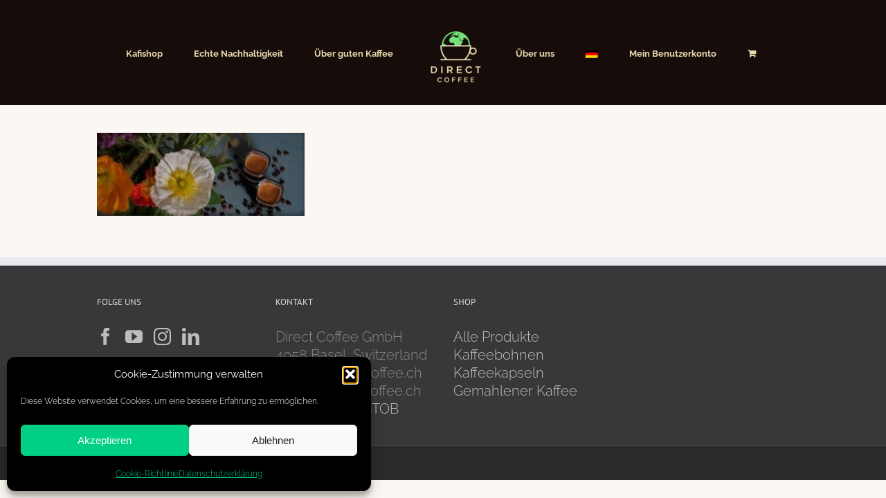

--- FILE ---
content_type: text/html; charset=UTF-8
request_url: https://directcoffee.net/kafishop/kaffee-geschenke/
body_size: 15071
content:
<!DOCTYPE html>
<html class="avada-html-layout-wide avada-html-header-position-top" lang="de-DE" prefix="og: http://ogp.me/ns# fb: http://ogp.me/ns/fb#">
<head>
	<meta http-equiv="X-UA-Compatible" content="IE=edge" />
	<meta http-equiv="Content-Type" content="text/html; charset=utf-8"/>
	<meta name="viewport" content="width=device-width, initial-scale=1" />
	<meta name='robots' content='index, follow, max-image-preview:large, max-snippet:-1, max-video-preview:-1' />
	<style>img:is([sizes="auto" i], [sizes^="auto," i]) { contain-intrinsic-size: 3000px 1500px }</style>
	
	<!-- This site is optimized with the Yoast SEO plugin v26.7 - https://yoast.com/wordpress/plugins/seo/ -->
	<title>Kaffee Geschenke &#8211; Direct Coffee</title>
	<link rel="canonical" href="https://directcoffee.net/kafishop/kaffee-geschenke/" />
	<meta property="og:locale" content="de_DE" />
	<meta property="og:type" content="article" />
	<meta property="og:title" content="Kaffee Geschenke &#8211; Direct Coffee" />
	<meta property="og:url" content="https://directcoffee.net/kafishop/kaffee-geschenke/" />
	<meta property="og:site_name" content="Direct Coffee" />
	<meta property="article:publisher" content="https://fb.com/directcoffee.net" />
	<meta property="article:modified_time" content="2017-09-05T10:57:09+00:00" />
	<meta property="og:image" content="https://directcoffee.net/kafishop/kaffee-geschenke" />
	<meta property="og:image:width" content="500" />
	<meta property="og:image:height" content="200" />
	<meta property="og:image:type" content="image/jpeg" />
	<meta name="twitter:card" content="summary_large_image" />
	<meta name="twitter:site" content="@DirectCoffeeCH" />
	<script type="application/ld+json" class="yoast-schema-graph">{"@context":"https://schema.org","@graph":[{"@type":"WebPage","@id":"https://directcoffee.net/kafishop/kaffee-geschenke/","url":"https://directcoffee.net/kafishop/kaffee-geschenke/","name":"Kaffee Geschenke &#8211; Direct Coffee","isPartOf":{"@id":"https://directcoffee.net/#website"},"primaryImageOfPage":{"@id":"https://directcoffee.net/kafishop/kaffee-geschenke/#primaryimage"},"image":{"@id":"https://directcoffee.net/kafishop/kaffee-geschenke/#primaryimage"},"thumbnailUrl":"https://directcoffee.net/wp-content/uploads/2017/09/Kaffee-Geschenke.jpg","datePublished":"2017-09-05T10:56:54+00:00","dateModified":"2017-09-05T10:57:09+00:00","breadcrumb":{"@id":"https://directcoffee.net/kafishop/kaffee-geschenke/#breadcrumb"},"inLanguage":"de","potentialAction":[{"@type":"ReadAction","target":["https://directcoffee.net/kafishop/kaffee-geschenke/"]}]},{"@type":"ImageObject","inLanguage":"de","@id":"https://directcoffee.net/kafishop/kaffee-geschenke/#primaryimage","url":"https://directcoffee.net/wp-content/uploads/2017/09/Kaffee-Geschenke.jpg","contentUrl":"https://directcoffee.net/wp-content/uploads/2017/09/Kaffee-Geschenke.jpg","width":500,"height":200},{"@type":"BreadcrumbList","@id":"https://directcoffee.net/kafishop/kaffee-geschenke/#breadcrumb","itemListElement":[{"@type":"ListItem","position":1,"name":"Home","item":"https://directcoffee.net/"},{"@type":"ListItem","position":2,"name":"Kafishop","item":"https://directcoffee.net/kafishop/"},{"@type":"ListItem","position":3,"name":"Kaffee Geschenke"}]},{"@type":"WebSite","@id":"https://directcoffee.net/#website","url":"https://directcoffee.net/","name":"Direct Coffee","description":"Nachhaltiger Kaffee direkt vom Bauern in Deine Tasse","publisher":{"@id":"https://directcoffee.net/#organization"},"potentialAction":[{"@type":"SearchAction","target":{"@type":"EntryPoint","urlTemplate":"https://directcoffee.net/?s={search_term_string}"},"query-input":{"@type":"PropertyValueSpecification","valueRequired":true,"valueName":"search_term_string"}}],"inLanguage":"de"},{"@type":"Organization","@id":"https://directcoffee.net/#organization","name":"Direct Coffee","url":"https://directcoffee.net/","logo":{"@type":"ImageObject","inLanguage":"de","@id":"https://directcoffee.net/#/schema/logo/image/","url":"https://directcoffee.net/wp-content/uploads/2017/08/Direct-Coffee-brown-logo-no-background.png","contentUrl":"https://directcoffee.net/wp-content/uploads/2017/08/Direct-Coffee-brown-logo-no-background.png","width":892,"height":904,"caption":"Direct Coffee"},"image":{"@id":"https://directcoffee.net/#/schema/logo/image/"},"sameAs":["https://fb.com/directcoffee.net","https://x.com/DirectCoffeeCH","https://www.instagram.com/direct_coffee/","https://www.youtube.com/channel/UCOiDLRMnkMQKFHvQQ_Ju40w"]}]}</script>
	<!-- / Yoast SEO plugin. -->


<link rel="alternate" type="application/rss+xml" title="Direct Coffee &raquo; Feed" href="https://directcoffee.net/feed/" />
<link rel="alternate" type="application/rss+xml" title="Direct Coffee &raquo; Kommentar-Feed" href="https://directcoffee.net/comments/feed/" />
		
		
		
				<link rel="alternate" type="application/rss+xml" title="Direct Coffee &raquo; Kaffee Geschenke-Kommentar-Feed" href="https://directcoffee.net/kafishop/kaffee-geschenke/feed/" />
				
		<meta property="og:locale" content="de_DE"/>
		<meta property="og:type" content="article"/>
		<meta property="og:site_name" content="Direct Coffee"/>
		<meta property="og:title" content="Kaffee Geschenke &#8211; Direct Coffee"/>
				<meta property="og:url" content="https://directcoffee.net/kafishop/kaffee-geschenke/"/>
													<meta property="article:modified_time" content="2017-09-05T10:57:09+01:00"/>
											<meta property="og:image" content="https://directcoffee.net/wp-content/uploads/2017/09/Direct-Coffee-Logo-Menu.png"/>
		<meta property="og:image:width" content="87"/>
		<meta property="og:image:height" content="87"/>
		<meta property="og:image:type" content="image/png"/>
				<script type="text/javascript">
/* <![CDATA[ */
window._wpemojiSettings = {"baseUrl":"https:\/\/s.w.org\/images\/core\/emoji\/16.0.1\/72x72\/","ext":".png","svgUrl":"https:\/\/s.w.org\/images\/core\/emoji\/16.0.1\/svg\/","svgExt":".svg","source":{"concatemoji":"https:\/\/directcoffee.net\/wp-includes\/js\/wp-emoji-release.min.js?ver=bfe2026a1d53a8de3d721fce16f4b7d9"}};
/*! This file is auto-generated */
!function(s,n){var o,i,e;function c(e){try{var t={supportTests:e,timestamp:(new Date).valueOf()};sessionStorage.setItem(o,JSON.stringify(t))}catch(e){}}function p(e,t,n){e.clearRect(0,0,e.canvas.width,e.canvas.height),e.fillText(t,0,0);var t=new Uint32Array(e.getImageData(0,0,e.canvas.width,e.canvas.height).data),a=(e.clearRect(0,0,e.canvas.width,e.canvas.height),e.fillText(n,0,0),new Uint32Array(e.getImageData(0,0,e.canvas.width,e.canvas.height).data));return t.every(function(e,t){return e===a[t]})}function u(e,t){e.clearRect(0,0,e.canvas.width,e.canvas.height),e.fillText(t,0,0);for(var n=e.getImageData(16,16,1,1),a=0;a<n.data.length;a++)if(0!==n.data[a])return!1;return!0}function f(e,t,n,a){switch(t){case"flag":return n(e,"\ud83c\udff3\ufe0f\u200d\u26a7\ufe0f","\ud83c\udff3\ufe0f\u200b\u26a7\ufe0f")?!1:!n(e,"\ud83c\udde8\ud83c\uddf6","\ud83c\udde8\u200b\ud83c\uddf6")&&!n(e,"\ud83c\udff4\udb40\udc67\udb40\udc62\udb40\udc65\udb40\udc6e\udb40\udc67\udb40\udc7f","\ud83c\udff4\u200b\udb40\udc67\u200b\udb40\udc62\u200b\udb40\udc65\u200b\udb40\udc6e\u200b\udb40\udc67\u200b\udb40\udc7f");case"emoji":return!a(e,"\ud83e\udedf")}return!1}function g(e,t,n,a){var r="undefined"!=typeof WorkerGlobalScope&&self instanceof WorkerGlobalScope?new OffscreenCanvas(300,150):s.createElement("canvas"),o=r.getContext("2d",{willReadFrequently:!0}),i=(o.textBaseline="top",o.font="600 32px Arial",{});return e.forEach(function(e){i[e]=t(o,e,n,a)}),i}function t(e){var t=s.createElement("script");t.src=e,t.defer=!0,s.head.appendChild(t)}"undefined"!=typeof Promise&&(o="wpEmojiSettingsSupports",i=["flag","emoji"],n.supports={everything:!0,everythingExceptFlag:!0},e=new Promise(function(e){s.addEventListener("DOMContentLoaded",e,{once:!0})}),new Promise(function(t){var n=function(){try{var e=JSON.parse(sessionStorage.getItem(o));if("object"==typeof e&&"number"==typeof e.timestamp&&(new Date).valueOf()<e.timestamp+604800&&"object"==typeof e.supportTests)return e.supportTests}catch(e){}return null}();if(!n){if("undefined"!=typeof Worker&&"undefined"!=typeof OffscreenCanvas&&"undefined"!=typeof URL&&URL.createObjectURL&&"undefined"!=typeof Blob)try{var e="postMessage("+g.toString()+"("+[JSON.stringify(i),f.toString(),p.toString(),u.toString()].join(",")+"));",a=new Blob([e],{type:"text/javascript"}),r=new Worker(URL.createObjectURL(a),{name:"wpTestEmojiSupports"});return void(r.onmessage=function(e){c(n=e.data),r.terminate(),t(n)})}catch(e){}c(n=g(i,f,p,u))}t(n)}).then(function(e){for(var t in e)n.supports[t]=e[t],n.supports.everything=n.supports.everything&&n.supports[t],"flag"!==t&&(n.supports.everythingExceptFlag=n.supports.everythingExceptFlag&&n.supports[t]);n.supports.everythingExceptFlag=n.supports.everythingExceptFlag&&!n.supports.flag,n.DOMReady=!1,n.readyCallback=function(){n.DOMReady=!0}}).then(function(){return e}).then(function(){var e;n.supports.everything||(n.readyCallback(),(e=n.source||{}).concatemoji?t(e.concatemoji):e.wpemoji&&e.twemoji&&(t(e.twemoji),t(e.wpemoji)))}))}((window,document),window._wpemojiSettings);
/* ]]> */
</script>
<style id='wp-emoji-styles-inline-css' type='text/css'>

	img.wp-smiley, img.emoji {
		display: inline !important;
		border: none !important;
		box-shadow: none !important;
		height: 1em !important;
		width: 1em !important;
		margin: 0 0.07em !important;
		vertical-align: -0.1em !important;
		background: none !important;
		padding: 0 !important;
	}
</style>
<style id='woocommerce-inline-inline-css' type='text/css'>
.woocommerce form .form-row .required { visibility: visible; }
</style>
<link rel='stylesheet' id='wpml-legacy-horizontal-list-0-css' href='https://directcoffee.net/wp-content/plugins/sitepress-multilingual-cms/templates/language-switchers/legacy-list-horizontal/style.min.css?ver=1' type='text/css' media='all' />
<link rel='stylesheet' id='wpml-menu-item-0-css' href='https://directcoffee.net/wp-content/plugins/sitepress-multilingual-cms/templates/language-switchers/menu-item/style.min.css?ver=1' type='text/css' media='all' />
<link rel='stylesheet' id='cmplz-general-css' href='https://directcoffee.net/wp-content/plugins/complianz-gdpr/assets/css/cookieblocker.min.css?ver=1762229430' type='text/css' media='all' />
<link rel='stylesheet' id='brands-styles-css' href='https://directcoffee.net/wp-content/plugins/woocommerce/assets/css/brands.css?ver=10.3.7' type='text/css' media='all' />
<link rel='stylesheet' id='parent-style-css' href='https://directcoffee.net/wp-content/themes/Avada/style.css?ver=bfe2026a1d53a8de3d721fce16f4b7d9' type='text/css' media='all' />
<link rel='stylesheet' id='child-style-css' href='https://directcoffee.net/wp-content/themes/Avada-Child-Theme/style.css?ver=bfe2026a1d53a8de3d721fce16f4b7d9' type='text/css' media='all' />
<link rel='stylesheet' id='fusion-dynamic-css-css' href='https://directcoffee.net/wp-content/uploads/fusion-styles/61b206097e573442212b142d4d7cef66.min.css?ver=3.11.7' type='text/css' media='all' />
<script type="text/template" id="tmpl-variation-template">
	<div class="woocommerce-variation-description">{{{ data.variation.variation_description }}}</div>
	<div class="woocommerce-variation-price">{{{ data.variation.price_html }}}</div>
	<div class="woocommerce-variation-availability">{{{ data.variation.availability_html }}}</div>
</script>
<script type="text/template" id="tmpl-unavailable-variation-template">
	<p role="alert">Dieses Produkt ist leider nicht verfügbar. Bitte wähle eine andere Kombination.</p>
</script>
<script type="text/javascript" id="wpml-cookie-js-extra">
/* <![CDATA[ */
var wpml_cookies = {"wp-wpml_current_language":{"value":"de","expires":1,"path":"\/"}};
var wpml_cookies = {"wp-wpml_current_language":{"value":"de","expires":1,"path":"\/"}};
/* ]]> */
</script>
<script type="text/javascript" src="https://directcoffee.net/wp-content/plugins/sitepress-multilingual-cms/res/js/cookies/language-cookie.js?ver=481990" id="wpml-cookie-js" defer="defer" data-wp-strategy="defer"></script>
<script type="text/javascript" src="https://directcoffee.net/wp-includes/js/jquery/jquery.min.js?ver=3.7.1" id="jquery-core-js"></script>
<script type="text/javascript" src="https://directcoffee.net/wp-includes/js/jquery/jquery-migrate.min.js?ver=3.4.1" id="jquery-migrate-js"></script>
<script type="text/javascript" src="https://directcoffee.net/wp-content/plugins/woocommerce/assets/js/jquery-blockui/jquery.blockUI.min.js?ver=2.7.0-wc.10.3.7" id="wc-jquery-blockui-js" defer="defer" data-wp-strategy="defer"></script>
<script type="text/javascript" id="wc-add-to-cart-js-extra">
/* <![CDATA[ */
var wc_add_to_cart_params = {"ajax_url":"\/wp-admin\/admin-ajax.php","wc_ajax_url":"\/?wc-ajax=%%endpoint%%","i18n_view_cart":"Warenkorb anzeigen","cart_url":"https:\/\/directcoffee.net\/warenkorb\/","is_cart":"","cart_redirect_after_add":"no"};
/* ]]> */
</script>
<script type="text/javascript" src="https://directcoffee.net/wp-content/plugins/woocommerce/assets/js/frontend/add-to-cart.min.js?ver=10.3.7" id="wc-add-to-cart-js" defer="defer" data-wp-strategy="defer"></script>
<script type="text/javascript" src="https://directcoffee.net/wp-content/plugins/woocommerce/assets/js/js-cookie/js.cookie.min.js?ver=2.1.4-wc.10.3.7" id="wc-js-cookie-js" defer="defer" data-wp-strategy="defer"></script>
<script type="text/javascript" id="woocommerce-js-extra">
/* <![CDATA[ */
var woocommerce_params = {"ajax_url":"\/wp-admin\/admin-ajax.php","wc_ajax_url":"\/?wc-ajax=%%endpoint%%","i18n_password_show":"Passwort anzeigen","i18n_password_hide":"Passwort ausblenden"};
/* ]]> */
</script>
<script type="text/javascript" src="https://directcoffee.net/wp-content/plugins/woocommerce/assets/js/frontend/woocommerce.min.js?ver=10.3.7" id="woocommerce-js" defer="defer" data-wp-strategy="defer"></script>
<script type="text/javascript" src="https://directcoffee.net/wp-includes/js/underscore.min.js?ver=1.13.7" id="underscore-js"></script>
<script type="text/javascript" id="wp-util-js-extra">
/* <![CDATA[ */
var _wpUtilSettings = {"ajax":{"url":"\/wp-admin\/admin-ajax.php"}};
/* ]]> */
</script>
<script type="text/javascript" src="https://directcoffee.net/wp-includes/js/wp-util.min.js?ver=bfe2026a1d53a8de3d721fce16f4b7d9" id="wp-util-js"></script>
<script type="text/javascript" id="wc-add-to-cart-variation-js-extra">
/* <![CDATA[ */
var wc_add_to_cart_variation_params = {"wc_ajax_url":"\/?wc-ajax=%%endpoint%%","i18n_no_matching_variations_text":"Leider entsprechen keine Produkte deiner Auswahl. Bitte w\u00e4hle eine andere Kombination.","i18n_make_a_selection_text":"Bitte w\u00e4hle die Produktoptionen, bevor du den Artikel in den Warenkorb legst.","i18n_unavailable_text":"Dieses Produkt ist leider nicht verf\u00fcgbar. Bitte w\u00e4hle eine andere Kombination.","i18n_reset_alert_text":"Deine Auswahl wurde zur\u00fcckgesetzt. Bitte w\u00e4hle Produktoptionen aus, bevor du den Artikel in den Warenkorb legst."};
/* ]]> */
</script>
<script type="text/javascript" src="https://directcoffee.net/wp-content/plugins/woocommerce/assets/js/frontend/add-to-cart-variation.min.js?ver=10.3.7" id="wc-add-to-cart-variation-js" defer="defer" data-wp-strategy="defer"></script>
<link rel="https://api.w.org/" href="https://directcoffee.net/wp-json/" /><link rel="alternate" title="JSON" type="application/json" href="https://directcoffee.net/wp-json/wp/v2/media/2507" /><link rel="EditURI" type="application/rsd+xml" title="RSD" href="https://directcoffee.net/xmlrpc.php?rsd" />

<link rel='shortlink' href='https://directcoffee.net/?p=2507' />
<link rel="alternate" title="oEmbed (JSON)" type="application/json+oembed" href="https://directcoffee.net/wp-json/oembed/1.0/embed?url=https%3A%2F%2Fdirectcoffee.net%2Fkafishop%2Fkaffee-geschenke%2F" />
<link rel="alternate" title="oEmbed (XML)" type="text/xml+oembed" href="https://directcoffee.net/wp-json/oembed/1.0/embed?url=https%3A%2F%2Fdirectcoffee.net%2Fkafishop%2Fkaffee-geschenke%2F&#038;format=xml" />
<meta name="generator" content="WPML ver:4.8.1 stt:1,4,3;" />
			<style>.cmplz-hidden {
					display: none !important;
				}</style><style type="text/css" id="css-fb-visibility">@media screen and (max-width: 640px){.fusion-no-small-visibility{display:none !important;}body .sm-text-align-center{text-align:center !important;}body .sm-text-align-left{text-align:left !important;}body .sm-text-align-right{text-align:right !important;}body .sm-flex-align-center{justify-content:center !important;}body .sm-flex-align-flex-start{justify-content:flex-start !important;}body .sm-flex-align-flex-end{justify-content:flex-end !important;}body .sm-mx-auto{margin-left:auto !important;margin-right:auto !important;}body .sm-ml-auto{margin-left:auto !important;}body .sm-mr-auto{margin-right:auto !important;}body .fusion-absolute-position-small{position:absolute;top:auto;width:100%;}.awb-sticky.awb-sticky-small{ position: sticky; top: var(--awb-sticky-offset,0); }}@media screen and (min-width: 641px) and (max-width: 1024px){.fusion-no-medium-visibility{display:none !important;}body .md-text-align-center{text-align:center !important;}body .md-text-align-left{text-align:left !important;}body .md-text-align-right{text-align:right !important;}body .md-flex-align-center{justify-content:center !important;}body .md-flex-align-flex-start{justify-content:flex-start !important;}body .md-flex-align-flex-end{justify-content:flex-end !important;}body .md-mx-auto{margin-left:auto !important;margin-right:auto !important;}body .md-ml-auto{margin-left:auto !important;}body .md-mr-auto{margin-right:auto !important;}body .fusion-absolute-position-medium{position:absolute;top:auto;width:100%;}.awb-sticky.awb-sticky-medium{ position: sticky; top: var(--awb-sticky-offset,0); }}@media screen and (min-width: 1025px){.fusion-no-large-visibility{display:none !important;}body .lg-text-align-center{text-align:center !important;}body .lg-text-align-left{text-align:left !important;}body .lg-text-align-right{text-align:right !important;}body .lg-flex-align-center{justify-content:center !important;}body .lg-flex-align-flex-start{justify-content:flex-start !important;}body .lg-flex-align-flex-end{justify-content:flex-end !important;}body .lg-mx-auto{margin-left:auto !important;margin-right:auto !important;}body .lg-ml-auto{margin-left:auto !important;}body .lg-mr-auto{margin-right:auto !important;}body .fusion-absolute-position-large{position:absolute;top:auto;width:100%;}.awb-sticky.awb-sticky-large{ position: sticky; top: var(--awb-sticky-offset,0); }}</style>	<noscript><style>.woocommerce-product-gallery{ opacity: 1 !important; }</style></noscript>
	<style type="text/css">.recentcomments a{display:inline !important;padding:0 !important;margin:0 !important;}</style><style type="text/css" id="custom-background-css">
body.custom-background { background-color: #251612; }
</style>
	<link rel="icon" href="https://directcoffee.net/wp-content/uploads/2017/08/cropped-Direct-Coffee-Logo-braun-32x32.png" sizes="32x32" />
<link rel="icon" href="https://directcoffee.net/wp-content/uploads/2017/08/cropped-Direct-Coffee-Logo-braun-192x192.png" sizes="192x192" />
<link rel="apple-touch-icon" href="https://directcoffee.net/wp-content/uploads/2017/08/cropped-Direct-Coffee-Logo-braun-180x180.png" />
<meta name="msapplication-TileImage" content="https://directcoffee.net/wp-content/uploads/2017/08/cropped-Direct-Coffee-Logo-braun-270x270.png" />
		<style type="text/css" id="wp-custom-css">
			.woocommerce-shipping-destination {
  display: none;
}
		</style>
				<script type="text/javascript">
			var doc = document.documentElement;
			doc.setAttribute( 'data-useragent', navigator.userAgent );
		</script>
		
	</head>

<body data-cmplz=1 class="attachment wp-singular attachment-template-default attachmentid-2507 attachment-jpeg custom-background wp-theme-Avada wp-child-theme-Avada-Child-Theme theme-Avada woocommerce-no-js fusion-image-hovers fusion-pagination-sizing fusion-button_type-flat fusion-button_span-no fusion-button_gradient-linear avada-image-rollover-circle-yes avada-image-rollover-yes avada-image-rollover-direction-left fusion-body ltr fusion-sticky-header no-tablet-sticky-header no-mobile-sticky-header no-mobile-slidingbar no-mobile-totop avada-has-rev-slider-styles fusion-disable-outline fusion-sub-menu-fade mobile-logo-pos-left layout-wide-mode avada-has-boxed-modal-shadow-none layout-scroll-offset-full avada-has-zero-margin-offset-top fusion-top-header menu-text-align-center fusion-woo-product-design-clean fusion-woo-shop-page-columns-4 fusion-woo-related-columns-4 fusion-woo-archive-page-columns-3 fusion-woocommerce-equal-heights avada-has-woo-gallery-disabled woo-sale-badge-circle woo-outofstock-badge-top_bar mobile-menu-design-modern fusion-show-pagination-text fusion-header-layout-v7 avada-responsive avada-footer-fx-none avada-menu-highlight-style-bar fusion-search-form-classic fusion-main-menu-search-overlay fusion-avatar-square avada-sticky-shrinkage avada-dropdown-styles avada-blog-layout-large avada-blog-archive-layout-large avada-header-shadow-no avada-menu-icon-position-left avada-has-megamenu-shadow avada-has-mainmenu-dropdown-divider avada-has-breadcrumb-mobile-hidden avada-has-titlebar-hide avada-has-pagination-padding avada-flyout-menu-direction-fade avada-ec-views-v1" data-awb-post-id="2507">
		<a class="skip-link screen-reader-text" href="#content">Zum Inhalt springen</a>

	<div id="boxed-wrapper">
		
		<div id="wrapper" class="fusion-wrapper">
			<div id="home" style="position:relative;top:-1px;"></div>
							
					
			<header class="fusion-header-wrapper">
				<div class="fusion-header-v7 fusion-logo-alignment fusion-logo-left fusion-sticky-menu-1 fusion-sticky-logo- fusion-mobile-logo-1  fusion-mobile-menu-design-modern">
					<div class="fusion-header-sticky-height"></div>
<div class="fusion-header" >
	<div class="fusion-row fusion-middle-logo-menu">
				<nav class="fusion-main-menu" aria-label="Hauptmenü"><div class="fusion-overlay-search">		<form role="search" class="searchform fusion-search-form  fusion-search-form-classic" method="get" action="https://directcoffee.net/">
			<div class="fusion-search-form-content">

				
				<div class="fusion-search-field search-field">
					<label><span class="screen-reader-text">Suche nach:</span>
													<input type="search" value="" name="s" class="s" placeholder="Suchen..." required aria-required="true" aria-label="Suchen..."/>
											</label>
				</div>
				<div class="fusion-search-button search-button">
					<input type="submit" class="fusion-search-submit searchsubmit" aria-label="Suche" value="&#xf002;" />
									</div>

				
			</div>


			
		</form>
		<div class="fusion-search-spacer"></div><a href="#" role="button" aria-label="Schließe die Suche" class="fusion-close-search"></a></div><ul id="menu-home" class="fusion-menu fusion-middle-logo-ul"><li  id="menu-item-2543"  class="menu-item menu-item-type-post_type menu-item-object-page menu-item-has-children menu-item-2543 fusion-dropdown-menu"  data-item-id="2543"><a  href="https://directcoffee.net/kafishop/" class="fusion-top-level-link fusion-bar-highlight"><span class="menu-text">Kafishop</span></a><ul class="sub-menu"><li  id="menu-item-2390"  class="menu-item menu-item-type-post_type menu-item-object-page menu-item-2390 fusion-dropdown-submenu" ><a  href="https://directcoffee.net/kafishop/fuer-zuhause/" class="fusion-bar-highlight"><span>Für Zuhause</span></a></li><li  id="menu-item-103555"  class="menu-item menu-item-type-post_type menu-item-object-page menu-item-103555 fusion-dropdown-submenu" ><a  href="https://directcoffee.net/kafishop/fuer-bueros/" class="fusion-bar-highlight"><span>Für&#8217;s Büro</span></a></li><li  id="menu-item-2437"  class="menu-item menu-item-type-post_type menu-item-object-page menu-item-2437 fusion-dropdown-submenu" ><a  href="https://directcoffee.net/kafishop/geschenke/" class="fusion-bar-highlight"><span>Geschenke</span></a></li><li  id="menu-item-2491"  class="menu-item menu-item-type-post_type menu-item-object-page menu-item-2491 fusion-dropdown-submenu" ><a  href="https://directcoffee.net/kafishop/fuer-laeden-und-gastro/" class="fusion-bar-highlight"><span>Für Läden und Gastro</span></a></li><li  id="menu-item-97648"  class="menu-item menu-item-type-post_type menu-item-object-page menu-item-97648 fusion-dropdown-submenu" ><a  href="https://directcoffee.net/kafishop/zero-waste-unverpackt/" class="fusion-bar-highlight"><span>Zero Waste und Unverpackt Kaffee</span></a></li><li  id="menu-item-18220"  class="menu-item menu-item-type-post_type menu-item-object-page menu-item-18220 fusion-dropdown-submenu" ><a  href="https://directcoffee.net/kafishop/zubehoer/" class="fusion-bar-highlight"><span>Zubehör</span></a></li></ul></li><li  id="menu-item-647"  class="menu-item menu-item-type-post_type menu-item-object-page menu-item-has-children menu-item-647 fusion-dropdown-menu"  data-item-id="647"><a  title="Echte Nachhaltigkeit" href="https://directcoffee.net/echte-nachhaltigkeit/" class="fusion-top-level-link fusion-bar-highlight"><span class="menu-text">Echte Nachhaltigkeit</span></a><ul class="sub-menu"><li  id="menu-item-2042"  class="menu-item menu-item-type-post_type menu-item-object-page menu-item-2042 fusion-dropdown-submenu" ><a  href="https://directcoffee.net/echte-nachhaltigkeit/direkter-handel/" class="fusion-bar-highlight"><span>Direkter Handel</span></a></li><li  id="menu-item-17951"  class="menu-item menu-item-type-post_type menu-item-object-page menu-item-17951 fusion-dropdown-submenu" ><a  href="https://directcoffee.net/echte-nachhaltigkeit/kaffeereise/" class="fusion-bar-highlight"><span>Kaffeereise</span></a></li><li  id="menu-item-2041"  class="menu-item menu-item-type-post_type menu-item-object-page menu-item-2041 fusion-dropdown-submenu" ><a  href="https://directcoffee.net/echte-nachhaltigkeit/besser-als-bio/" class="fusion-bar-highlight"><span>Besser als bio</span></a></li><li  id="menu-item-103979"  class="menu-item menu-item-type-post_type menu-item-object-page menu-item-103979 fusion-dropdown-submenu" ><a  href="https://directcoffee.net/echte-nachhaltigkeit/co2-neutral/" class="fusion-bar-highlight"><span>CO2-neutral</span></a></li><li  id="menu-item-2040"  class="menu-item menu-item-type-post_type menu-item-object-page menu-item-2040 fusion-dropdown-submenu" ><a  href="https://directcoffee.net/echte-nachhaltigkeit/soziale-projekte/" class="fusion-bar-highlight"><span>Soziale Projekte</span></a></li><li  id="menu-item-27752"  class="menu-item menu-item-type-post_type menu-item-object-page menu-item-27752 fusion-dropdown-submenu" ><a  href="https://directcoffee.net/transparent/" class="fusion-bar-highlight"><span>Transparenz</span></a></li></ul></li><li  id="menu-item-899"  class="menu-item menu-item-type-post_type menu-item-object-page menu-item-has-children menu-item-899 fusion-dropdown-menu"  data-item-id="899"><a  href="https://directcoffee.net/ueber-guten-kaffee/" class="fusion-top-level-link fusion-bar-highlight"><span class="menu-text">Über guten Kaffee</span></a><ul class="sub-menu"><li  id="menu-item-2242"  class="menu-item menu-item-type-post_type menu-item-object-page menu-item-2242 fusion-dropdown-submenu" ><a  href="https://directcoffee.net/ueber-guten-kaffee/wald-und-aroma/" class="fusion-bar-highlight"><span>Wald und Aroma</span></a></li><li  id="menu-item-2186"  class="menu-item menu-item-type-post_type menu-item-object-page menu-item-2186 fusion-dropdown-submenu" ><a  href="https://directcoffee.net/ueber-guten-kaffee/kaffeeroesten/" class="fusion-bar-highlight"><span>Kaffeerösten</span></a></li><li  id="menu-item-19768"  class="menu-item menu-item-type-post_type menu-item-object-page menu-item-19768 fusion-dropdown-submenu" ><a  href="https://directcoffee.net/ueber-guten-kaffee/ernte-und-weiterverarbeitung/" class="fusion-bar-highlight"><span>Ernte</span></a></li></ul></li>	<li class="fusion-middle-logo-menu-logo fusion-logo" data-margin-top="31px" data-margin-bottom="31px" data-margin-left="0px" data-margin-right="0px">
			<a class="fusion-logo-link"  href="https://directcoffee.net/" >

						<!-- standard logo -->
			<img src="https://directcoffee.net/wp-content/uploads/2017/09/Direct-Coffee-Logo-Menu.png" srcset="https://directcoffee.net/wp-content/uploads/2017/09/Direct-Coffee-Logo-Menu.png 1x" width="87" height="87" alt="Direct Coffee Logo" data-retina_logo_url="" class="fusion-standard-logo" />

											<!-- mobile logo -->
				<img src="https://directcoffee.net/wp-content/uploads/2017/09/Direct-Coffee-Logo-Menu-1.png" srcset="https://directcoffee.net/wp-content/uploads/2017/09/Direct-Coffee-Logo-Menu-1.png 1x" width="45" height="45" alt="Direct Coffee Logo" data-retina_logo_url="" class="fusion-mobile-logo" />
			
					</a>
		</li><li  id="menu-item-2291"  class="menu-item menu-item-type-post_type menu-item-object-page menu-item-has-children menu-item-2291 fusion-dropdown-menu"  data-item-id="2291"><a  href="https://directcoffee.net/ueber-uns/" class="fusion-top-level-link fusion-bar-highlight"><span class="menu-text">Über uns</span></a><ul class="sub-menu"><li  id="menu-item-2374"  class="menu-item menu-item-type-post_type menu-item-object-page menu-item-2374 fusion-dropdown-submenu" ><a  href="https://directcoffee.net/ueber-uns/wer-und-warum/" class="fusion-bar-highlight"><span>Wer und Warum</span></a></li><li  id="menu-item-22576"  class="menu-item menu-item-type-post_type menu-item-object-page menu-item-22576 fusion-dropdown-submenu" ><a  href="https://directcoffee.net/ueber-uns/kontakt/" class="fusion-bar-highlight"><span>Kontakt</span></a></li><li  id="menu-item-2361"  class="menu-item menu-item-type-post_type menu-item-object-page menu-item-2361 fusion-dropdown-submenu" ><a  href="https://directcoffee.net/ueber-uns/in-den-medien/" class="fusion-bar-highlight"><span>In den Medien</span></a></li><li  id="menu-item-14291"  class="menu-item menu-item-type-post_type menu-item-object-page menu-item-has-children menu-item-14291 fusion-dropdown-submenu" ><a  href="https://directcoffee.net/ueber-uns/mehr-erfahren/" class="fusion-bar-highlight"><span>Mehr erfahren</span></a><ul class="sub-menu"><li  id="menu-item-2389"  class="menu-item menu-item-type-post_type menu-item-object-page menu-item-2389" ><a  href="https://directcoffee.net/faq/" class="fusion-bar-highlight"><span>FAQ</span></a></li><li  id="menu-item-21379"  class="menu-item menu-item-type-post_type menu-item-object-page menu-item-21379" ><a  href="https://directcoffee.net/allgemeine-geschaeftsbedingungen-agb/" class="fusion-bar-highlight"><span>Allgemeine Geschäftsbedingungen (AGB)</span></a></li><li  id="menu-item-21380"  class="menu-item menu-item-type-post_type menu-item-object-page menu-item-21380" ><a  href="https://directcoffee.net/ueber-uns/impressum-datenschutz/" class="fusion-bar-highlight"><span>Impressum &#038; Datenschutz</span></a></li></ul></li></ul></li><li  id="menu-item-wpml-ls-16-de"  class="menu-item wpml-ls-slot-16 wpml-ls-item wpml-ls-item-de wpml-ls-current-language wpml-ls-menu-item wpml-ls-first-item menu-item-type-wpml_ls_menu_item menu-item-object-wpml_ls_menu_item menu-item-has-children menu-item-wpml-ls-16-de fusion-dropdown-menu"  data-classes="menu-item" data-item-id="wpml-ls-16-de"><a  title="Wechseln zu " href="https://directcoffee.net/kafishop/kaffee-geschenke/" class="fusion-bar-highlight wpml-ls-link" aria-label="Wechseln zu " role="menuitem"><span class="menu-text"><img
            class="wpml-ls-flag"
            src="https://directcoffee.net/wp-content/plugins/sitepress-multilingual-cms/res/flags/de.png"
            alt="Deutsch"
            
            
    /></span></a><ul class="sub-menu"><li  id="menu-item-wpml-ls-16-fr"  class="menu-item wpml-ls-slot-16 wpml-ls-item wpml-ls-item-fr wpml-ls-menu-item menu-item-type-wpml_ls_menu_item menu-item-object-wpml_ls_menu_item menu-item-wpml-ls-16-fr fusion-dropdown-submenu"  data-classes="menu-item"><a  title="Wechseln zu " href="https://directcoffee.net/fr/cafe-boutique/kaffee-geschenke-2/" class="fusion-bar-highlight wpml-ls-link" aria-label="Wechseln zu " role="menuitem"><span><img
            class="wpml-ls-flag"
            src="https://directcoffee.net/wp-content/plugins/sitepress-multilingual-cms/res/flags/fr.png"
            alt="Französisch"
            
            
    /></span></a></li><li  id="menu-item-wpml-ls-16-en"  class="menu-item wpml-ls-slot-16 wpml-ls-item wpml-ls-item-en wpml-ls-menu-item wpml-ls-last-item menu-item-type-wpml_ls_menu_item menu-item-object-wpml_ls_menu_item menu-item-wpml-ls-16-en fusion-dropdown-submenu"  data-classes="menu-item"><a  title="Wechseln zu " href="https://directcoffee.net/en/coffee-shop/kaffee-geschenke-2/" class="fusion-bar-highlight wpml-ls-link" aria-label="Wechseln zu " role="menuitem"><span><img
            class="wpml-ls-flag"
            src="https://directcoffee.net/wp-content/plugins/sitepress-multilingual-cms/res/flags/en.png"
            alt="Englisch"
            
            
    /></span></a></li></ul></li><li class="menu-item fusion-dropdown-menu menu-item-has-children fusion-custom-menu-item fusion-menu-login-box"><a href="https://directcoffee.net/mein-konto/" aria-haspopup="true" class="fusion-bar-highlight"><span class="menu-text">Mein Benutzerkonto</span></a><div class="fusion-custom-menu-item-contents"><form action="https://directcoffee.net/wp-login.php" name="loginform" method="post"><p><input type="text" class="input-text" name="log" id="username-home-696a6630ea5b4" value="" placeholder="Benutzername" /></p><p><input type="password" class="input-text" name="pwd" id="password-home-696a6630ea5b4" value="" placeholder="Passwort" /></p><p class="fusion-remember-checkbox"><label for="fusion-menu-login-box-rememberme-home-696a6630ea5b4"><input name="rememberme" type="checkbox" id="fusion-menu-login-box-rememberme" value="forever"> Eingeloggt bleiben</label></p><input type="hidden" name="fusion_woo_login_box" value="true" /><p class="fusion-login-box-submit"><input type="submit" name="wp-submit" id="wp-submit-home-696a6630ea5b4" class="button button-small default comment-submit" value="Anmelden"><input type="hidden" name="redirect" value=""></p></form><a class="fusion-menu-login-box-register" href="https://directcoffee.net/mein-konto/" title="Registrieren">Registrieren</a></div></li><li class="fusion-custom-menu-item fusion-menu-cart fusion-main-menu-cart fusion-widget-cart-counter"><a class="fusion-main-menu-icon fusion-bar-highlight" href="https://directcoffee.net/warenkorb/"><span class="menu-text" aria-label="Warenkorb ansehen"></span></a></li></ul></nav><nav class="fusion-main-menu fusion-sticky-menu" aria-label="Hauptmenü fixiert"><div class="fusion-overlay-search">		<form role="search" class="searchform fusion-search-form  fusion-search-form-classic" method="get" action="https://directcoffee.net/">
			<div class="fusion-search-form-content">

				
				<div class="fusion-search-field search-field">
					<label><span class="screen-reader-text">Suche nach:</span>
													<input type="search" value="" name="s" class="s" placeholder="Suchen..." required aria-required="true" aria-label="Suchen..."/>
											</label>
				</div>
				<div class="fusion-search-button search-button">
					<input type="submit" class="fusion-search-submit searchsubmit" aria-label="Suche" value="&#xf002;" />
									</div>

				
			</div>


			
		</form>
		<div class="fusion-search-spacer"></div><a href="#" role="button" aria-label="Schließe die Suche" class="fusion-close-search"></a></div><ul id="menu-home-1" class="fusion-menu fusion-middle-logo-ul"><li   class="menu-item menu-item-type-post_type menu-item-object-page menu-item-has-children menu-item-2543 fusion-dropdown-menu"  data-item-id="2543"><a  href="https://directcoffee.net/kafishop/" class="fusion-top-level-link fusion-bar-highlight"><span class="menu-text">Kafishop</span></a><ul class="sub-menu"><li   class="menu-item menu-item-type-post_type menu-item-object-page menu-item-2390 fusion-dropdown-submenu" ><a  href="https://directcoffee.net/kafishop/fuer-zuhause/" class="fusion-bar-highlight"><span>Für Zuhause</span></a></li><li   class="menu-item menu-item-type-post_type menu-item-object-page menu-item-103555 fusion-dropdown-submenu" ><a  href="https://directcoffee.net/kafishop/fuer-bueros/" class="fusion-bar-highlight"><span>Für&#8217;s Büro</span></a></li><li   class="menu-item menu-item-type-post_type menu-item-object-page menu-item-2437 fusion-dropdown-submenu" ><a  href="https://directcoffee.net/kafishop/geschenke/" class="fusion-bar-highlight"><span>Geschenke</span></a></li><li   class="menu-item menu-item-type-post_type menu-item-object-page menu-item-2491 fusion-dropdown-submenu" ><a  href="https://directcoffee.net/kafishop/fuer-laeden-und-gastro/" class="fusion-bar-highlight"><span>Für Läden und Gastro</span></a></li><li   class="menu-item menu-item-type-post_type menu-item-object-page menu-item-97648 fusion-dropdown-submenu" ><a  href="https://directcoffee.net/kafishop/zero-waste-unverpackt/" class="fusion-bar-highlight"><span>Zero Waste und Unverpackt Kaffee</span></a></li><li   class="menu-item menu-item-type-post_type menu-item-object-page menu-item-18220 fusion-dropdown-submenu" ><a  href="https://directcoffee.net/kafishop/zubehoer/" class="fusion-bar-highlight"><span>Zubehör</span></a></li></ul></li><li   class="menu-item menu-item-type-post_type menu-item-object-page menu-item-has-children menu-item-647 fusion-dropdown-menu"  data-item-id="647"><a  title="Echte Nachhaltigkeit" href="https://directcoffee.net/echte-nachhaltigkeit/" class="fusion-top-level-link fusion-bar-highlight"><span class="menu-text">Echte Nachhaltigkeit</span></a><ul class="sub-menu"><li   class="menu-item menu-item-type-post_type menu-item-object-page menu-item-2042 fusion-dropdown-submenu" ><a  href="https://directcoffee.net/echte-nachhaltigkeit/direkter-handel/" class="fusion-bar-highlight"><span>Direkter Handel</span></a></li><li   class="menu-item menu-item-type-post_type menu-item-object-page menu-item-17951 fusion-dropdown-submenu" ><a  href="https://directcoffee.net/echte-nachhaltigkeit/kaffeereise/" class="fusion-bar-highlight"><span>Kaffeereise</span></a></li><li   class="menu-item menu-item-type-post_type menu-item-object-page menu-item-2041 fusion-dropdown-submenu" ><a  href="https://directcoffee.net/echte-nachhaltigkeit/besser-als-bio/" class="fusion-bar-highlight"><span>Besser als bio</span></a></li><li   class="menu-item menu-item-type-post_type menu-item-object-page menu-item-103979 fusion-dropdown-submenu" ><a  href="https://directcoffee.net/echte-nachhaltigkeit/co2-neutral/" class="fusion-bar-highlight"><span>CO2-neutral</span></a></li><li   class="menu-item menu-item-type-post_type menu-item-object-page menu-item-2040 fusion-dropdown-submenu" ><a  href="https://directcoffee.net/echte-nachhaltigkeit/soziale-projekte/" class="fusion-bar-highlight"><span>Soziale Projekte</span></a></li><li   class="menu-item menu-item-type-post_type menu-item-object-page menu-item-27752 fusion-dropdown-submenu" ><a  href="https://directcoffee.net/transparent/" class="fusion-bar-highlight"><span>Transparenz</span></a></li></ul></li><li   class="menu-item menu-item-type-post_type menu-item-object-page menu-item-has-children menu-item-899 fusion-dropdown-menu"  data-item-id="899"><a  href="https://directcoffee.net/ueber-guten-kaffee/" class="fusion-top-level-link fusion-bar-highlight"><span class="menu-text">Über guten Kaffee</span></a><ul class="sub-menu"><li   class="menu-item menu-item-type-post_type menu-item-object-page menu-item-2242 fusion-dropdown-submenu" ><a  href="https://directcoffee.net/ueber-guten-kaffee/wald-und-aroma/" class="fusion-bar-highlight"><span>Wald und Aroma</span></a></li><li   class="menu-item menu-item-type-post_type menu-item-object-page menu-item-2186 fusion-dropdown-submenu" ><a  href="https://directcoffee.net/ueber-guten-kaffee/kaffeeroesten/" class="fusion-bar-highlight"><span>Kaffeerösten</span></a></li><li   class="menu-item menu-item-type-post_type menu-item-object-page menu-item-19768 fusion-dropdown-submenu" ><a  href="https://directcoffee.net/ueber-guten-kaffee/ernte-und-weiterverarbeitung/" class="fusion-bar-highlight"><span>Ernte</span></a></li></ul></li>	<li class="fusion-middle-logo-menu-logo fusion-logo" data-margin-top="31px" data-margin-bottom="31px" data-margin-left="0px" data-margin-right="0px">
			<a class="fusion-logo-link"  href="https://directcoffee.net/" >

						<!-- standard logo -->
			<img src="https://directcoffee.net/wp-content/uploads/2017/09/Direct-Coffee-Logo-Menu.png" srcset="https://directcoffee.net/wp-content/uploads/2017/09/Direct-Coffee-Logo-Menu.png 1x" width="87" height="87" alt="Direct Coffee Logo" data-retina_logo_url="" class="fusion-standard-logo" />

											<!-- mobile logo -->
				<img src="https://directcoffee.net/wp-content/uploads/2017/09/Direct-Coffee-Logo-Menu-1.png" srcset="https://directcoffee.net/wp-content/uploads/2017/09/Direct-Coffee-Logo-Menu-1.png 1x" width="45" height="45" alt="Direct Coffee Logo" data-retina_logo_url="" class="fusion-mobile-logo" />
			
					</a>
		</li><li   class="menu-item menu-item-type-post_type menu-item-object-page menu-item-has-children menu-item-2291 fusion-dropdown-menu"  data-item-id="2291"><a  href="https://directcoffee.net/ueber-uns/" class="fusion-top-level-link fusion-bar-highlight"><span class="menu-text">Über uns</span></a><ul class="sub-menu"><li   class="menu-item menu-item-type-post_type menu-item-object-page menu-item-2374 fusion-dropdown-submenu" ><a  href="https://directcoffee.net/ueber-uns/wer-und-warum/" class="fusion-bar-highlight"><span>Wer und Warum</span></a></li><li   class="menu-item menu-item-type-post_type menu-item-object-page menu-item-22576 fusion-dropdown-submenu" ><a  href="https://directcoffee.net/ueber-uns/kontakt/" class="fusion-bar-highlight"><span>Kontakt</span></a></li><li   class="menu-item menu-item-type-post_type menu-item-object-page menu-item-2361 fusion-dropdown-submenu" ><a  href="https://directcoffee.net/ueber-uns/in-den-medien/" class="fusion-bar-highlight"><span>In den Medien</span></a></li><li   class="menu-item menu-item-type-post_type menu-item-object-page menu-item-has-children menu-item-14291 fusion-dropdown-submenu" ><a  href="https://directcoffee.net/ueber-uns/mehr-erfahren/" class="fusion-bar-highlight"><span>Mehr erfahren</span></a><ul class="sub-menu"><li   class="menu-item menu-item-type-post_type menu-item-object-page menu-item-2389" ><a  href="https://directcoffee.net/faq/" class="fusion-bar-highlight"><span>FAQ</span></a></li><li   class="menu-item menu-item-type-post_type menu-item-object-page menu-item-21379" ><a  href="https://directcoffee.net/allgemeine-geschaeftsbedingungen-agb/" class="fusion-bar-highlight"><span>Allgemeine Geschäftsbedingungen (AGB)</span></a></li><li   class="menu-item menu-item-type-post_type menu-item-object-page menu-item-21380" ><a  href="https://directcoffee.net/ueber-uns/impressum-datenschutz/" class="fusion-bar-highlight"><span>Impressum &#038; Datenschutz</span></a></li></ul></li></ul></li><li   class="menu-item wpml-ls-slot-16 wpml-ls-item wpml-ls-item-de wpml-ls-current-language wpml-ls-menu-item wpml-ls-first-item menu-item-type-wpml_ls_menu_item menu-item-object-wpml_ls_menu_item menu-item-has-children menu-item-wpml-ls-16-de fusion-dropdown-menu"  data-classes="menu-item" data-item-id="wpml-ls-16-de"><a  title="Wechseln zu " href="https://directcoffee.net/kafishop/kaffee-geschenke/" class="fusion-bar-highlight wpml-ls-link" aria-label="Wechseln zu " role="menuitem"><span class="menu-text"><img
            class="wpml-ls-flag"
            src="https://directcoffee.net/wp-content/plugins/sitepress-multilingual-cms/res/flags/de.png"
            alt="Deutsch"
            
            
    /></span></a><ul class="sub-menu"><li   class="menu-item wpml-ls-slot-16 wpml-ls-item wpml-ls-item-fr wpml-ls-menu-item menu-item-type-wpml_ls_menu_item menu-item-object-wpml_ls_menu_item menu-item-wpml-ls-16-fr fusion-dropdown-submenu"  data-classes="menu-item"><a  title="Wechseln zu " href="https://directcoffee.net/fr/cafe-boutique/kaffee-geschenke-2/" class="fusion-bar-highlight wpml-ls-link" aria-label="Wechseln zu " role="menuitem"><span><img
            class="wpml-ls-flag"
            src="https://directcoffee.net/wp-content/plugins/sitepress-multilingual-cms/res/flags/fr.png"
            alt="Französisch"
            
            
    /></span></a></li><li   class="menu-item wpml-ls-slot-16 wpml-ls-item wpml-ls-item-en wpml-ls-menu-item wpml-ls-last-item menu-item-type-wpml_ls_menu_item menu-item-object-wpml_ls_menu_item menu-item-wpml-ls-16-en fusion-dropdown-submenu"  data-classes="menu-item"><a  title="Wechseln zu " href="https://directcoffee.net/en/coffee-shop/kaffee-geschenke-2/" class="fusion-bar-highlight wpml-ls-link" aria-label="Wechseln zu " role="menuitem"><span><img
            class="wpml-ls-flag"
            src="https://directcoffee.net/wp-content/plugins/sitepress-multilingual-cms/res/flags/en.png"
            alt="Englisch"
            
            
    /></span></a></li></ul></li><li class="menu-item fusion-dropdown-menu menu-item-has-children fusion-custom-menu-item fusion-menu-login-box"><a href="https://directcoffee.net/mein-konto/" aria-haspopup="true" class="fusion-bar-highlight"><span class="menu-text">Mein Benutzerkonto</span></a><div class="fusion-custom-menu-item-contents"><form action="https://directcoffee.net/wp-login.php" name="loginform" method="post"><p><input type="text" class="input-text" name="log" id="username-home-696a6630f3868" value="" placeholder="Benutzername" /></p><p><input type="password" class="input-text" name="pwd" id="password-home-696a6630f3868" value="" placeholder="Passwort" /></p><p class="fusion-remember-checkbox"><label for="fusion-menu-login-box-rememberme-home-696a6630f3868"><input name="rememberme" type="checkbox" id="fusion-menu-login-box-rememberme" value="forever"> Eingeloggt bleiben</label></p><input type="hidden" name="fusion_woo_login_box" value="true" /><p class="fusion-login-box-submit"><input type="submit" name="wp-submit" id="wp-submit-home-696a6630f3868" class="button button-small default comment-submit" value="Anmelden"><input type="hidden" name="redirect" value=""></p></form><a class="fusion-menu-login-box-register" href="https://directcoffee.net/mein-konto/" title="Registrieren">Registrieren</a></div></li><li class="fusion-custom-menu-item fusion-menu-cart fusion-main-menu-cart fusion-widget-cart-counter"><a class="fusion-main-menu-icon fusion-bar-highlight" href="https://directcoffee.net/warenkorb/"><span class="menu-text" aria-label="Warenkorb ansehen"></span></a></li></ul></nav>	<div class="fusion-mobile-menu-icons">
							<a href="#" class="fusion-icon awb-icon-bars" aria-label="Toggle mobile menu" aria-expanded="false"></a>
		
		
		
					<a href="https://directcoffee.net/warenkorb/" class="fusion-icon awb-icon-shopping-cart"  aria-label="Toggle mobile cart"></a>
			</div>

<nav class="fusion-mobile-nav-holder fusion-mobile-menu-text-align-left" aria-label="Main Menu Mobile"></nav>

	<nav class="fusion-mobile-nav-holder fusion-mobile-menu-text-align-left fusion-mobile-sticky-nav-holder" aria-label="Main Menu Mobile Sticky"></nav>
					</div>
</div>
				</div>
				<div class="fusion-clearfix"></div>
			</header>
								
							<div id="sliders-container" class="fusion-slider-visibility">
					</div>
				
					
							
			
						<main id="main" class="clearfix ">
				<div class="fusion-row" style="">
<section id="content" style="width: 100%;">
					<div id="post-2507" class="post-2507 attachment type-attachment status-inherit hentry">
			<span class="entry-title rich-snippet-hidden">Kaffee Geschenke</span><span class="vcard rich-snippet-hidden"><span class="fn"><a href="https://directcoffee.net/author/marie-tuil/" title="Beiträge von marie.tuil" rel="author">marie.tuil</a></span></span><span class="updated rich-snippet-hidden">2017-09-05T12:57:09+02:00</span>
									
			<div class="post-content">
				<p class="attachment"><a data-rel="iLightbox[postimages]" data-title="" data-caption="" href='https://directcoffee.net/wp-content/uploads/2017/09/Kaffee-Geschenke.jpg'><img decoding="async" width="300" height="120" src="https://directcoffee.net/wp-content/uploads/2017/09/Kaffee-Geschenke-300x120.jpg" class="attachment-medium size-medium" alt="" srcset="https://directcoffee.net/wp-content/uploads/2017/09/Kaffee-Geschenke-200x80.jpg 200w, https://directcoffee.net/wp-content/uploads/2017/09/Kaffee-Geschenke-300x120.jpg 300w, https://directcoffee.net/wp-content/uploads/2017/09/Kaffee-Geschenke-400x160.jpg 400w, https://directcoffee.net/wp-content/uploads/2017/09/Kaffee-Geschenke.jpg 500w" sizes="(max-width: 300px) 100vw, 300px" /></a></p>
							</div>
																																							</div>
	</section>
						<div class="fusion-woocommerce-quick-view-overlay"></div>
<div class="fusion-woocommerce-quick-view-container quick-view woocommerce">
	<script type="text/javascript">
		var quickViewNonce =  '5d70914d4e';
	</script>

	<div class="fusion-wqv-close">
		<button type="button"><span class="screen-reader-text">Close product quick view</span>&times;</button>
	</div>

	<div class="fusion-wqv-loader product">
		<h2 class="product_title entry-title">Titel</h2>
		<div class="fusion-price-rating">
			<div class="price"></div>
			<div class="star-rating"></div>
		</div>
		<div class="fusion-slider-loading"></div>
	</div>

	<div class="fusion-wqv-preview-image"></div>

	<div class="fusion-wqv-content">
		<div class="product">
			<div class="woocommerce-product-gallery"></div>

			<div class="summary entry-summary scrollable">
				<div class="summary-content"></div>
			</div>
		</div>
	</div>
</div>

					</div>  <!-- fusion-row -->
				</main>  <!-- #main -->
				
				
								
					
		<div class="fusion-footer">
					
	<footer class="fusion-footer-widget-area fusion-widget-area">
		<div class="fusion-row">
			<div class="fusion-columns fusion-columns-4 fusion-widget-area">
				
																									<div class="fusion-column col-lg-3 col-md-3 col-sm-3">
							<section id="social_links-widget-2" class="fusion-footer-widget-column widget social_links"><h4 class="widget-title">FOLGE UNS</h4>
		<div class="fusion-social-networks">

			<div class="fusion-social-networks-wrapper">
																												
						
																																			<a class="fusion-social-network-icon fusion-tooltip fusion-facebook awb-icon-facebook" href="https://fb.com/directcoffee.net"  data-placement="top" data-title="Facebook" data-toggle="tooltip" data-original-title=""  title="Facebook" aria-label="Facebook" rel="noopener noreferrer" target="_self" style="font-size:25px;color:#bebdbd;"></a>
											
										
																				
						
																																			<a class="fusion-social-network-icon fusion-tooltip fusion-youtube awb-icon-youtube" href="https://www.youtube.com/channel/UCOiDLRMnkMQKFHvQQ_Ju40w"  data-placement="top" data-title="Youtube" data-toggle="tooltip" data-original-title=""  title="YouTube" aria-label="YouTube" rel="noopener noreferrer" target="_self" style="font-size:25px;color:#bebdbd;"></a>
											
										
																				
						
																																			<a class="fusion-social-network-icon fusion-tooltip fusion-instagram awb-icon-instagram" href="https://www.instagram.com/direct_coffee"  data-placement="top" data-title="Instagram" data-toggle="tooltip" data-original-title=""  title="Instagram" aria-label="Instagram" rel="noopener noreferrer" target="_self" style="font-size:25px;color:#bebdbd;"></a>
											
										
																				
						
																																			<a class="fusion-social-network-icon fusion-tooltip fusion-linkedin awb-icon-linkedin" href="https://ch.linkedin.com/company/direct-coffee"  data-placement="top" data-title="LinkedIn" data-toggle="tooltip" data-original-title=""  title="LinkedIn" aria-label="LinkedIn" rel="noopener noreferrer" target="_self" style="font-size:25px;color:#bebdbd;"></a>
											
										
				
			</div>
		</div>

		<div style="clear:both;"></div></section>																					</div>
																										<div class="fusion-column col-lg-3 col-md-3 col-sm-3">
							<section id="text-6" class="fusion-footer-widget-column widget widget_text"><h4 class="widget-title">KONTAKT</h4>			<div class="textwidget">Direct Coffee GmbH
4058 Basel, Switzerland

coffee@directcoffee.ch
media@directcoffee.ch

<a href="https://directcoffee.net/allgemeine-geschaeftsbedingungen-agb/" target="_blank">AGB / CGV / GTOB</a>

&nbsp;</div>
		<div style="clear:both;"></div></section>																					</div>
																										<div class="fusion-column col-lg-3 col-md-3 col-sm-3">
							<section id="text-7" class="fusion-footer-widget-column widget widget_text"><h4 class="widget-title">SHOP</h4>			<div class="textwidget"><a href="https://directcoffee.net/kafishop/fuer-zuhause/">Alle Produkte</a>
<a href="https://directcoffee.net/produkt-kategorie/bohnen/">Kaffeebohnen</a>
<a href="https://directcoffee.net/produkt-kategorie/nespresso-kompatibel/">Kaffeekapseln</a>
<a href="https://directcoffee.net/produkt-kategorie/gemahlen/">Gemahlener Kaffee </a></div>
		<div style="clear:both;"></div></section>																					</div>
																										<div class="fusion-column fusion-column-last col-lg-3 col-md-3 col-sm-3">
																												</div>
																											
				<div class="fusion-clearfix"></div>
			</div> <!-- fusion-columns -->
		</div> <!-- fusion-row -->
	</footer> <!-- fusion-footer-widget-area -->

	
	<footer id="footer" class="fusion-footer-copyright-area">
		<div class="fusion-row">
			<div class="fusion-copyright-content">

				<div class="fusion-copyright-notice">
		<div>
		© 2019 Direct Coffee GmbH	</div>
</div>
<div class="fusion-social-links-footer">
	</div>

			</div> <!-- fusion-fusion-copyright-content -->
		</div> <!-- fusion-row -->
	</footer> <!-- #footer -->
		</div> <!-- fusion-footer -->

		
					
												</div> <!-- wrapper -->
		</div> <!-- #boxed-wrapper -->
				<a class="fusion-one-page-text-link fusion-page-load-link" tabindex="-1" href="#" aria-hidden="true">Page load link</a>

		<div class="avada-footer-scripts">
			<script type="speculationrules">
{"prefetch":[{"source":"document","where":{"and":[{"href_matches":"\/*"},{"not":{"href_matches":["\/wp-*.php","\/wp-admin\/*","\/wp-content\/uploads\/*","\/wp-content\/*","\/wp-content\/plugins\/*","\/wp-content\/themes\/Avada-Child-Theme\/*","\/wp-content\/themes\/Avada\/*","\/*\\?(.+)"]}},{"not":{"selector_matches":"a[rel~=\"nofollow\"]"}},{"not":{"selector_matches":".no-prefetch, .no-prefetch a"}}]},"eagerness":"conservative"}]}
</script>

<!--Start of Tawk.to Script (0.9.3)-->
<script id="tawk-script" type="text/javascript">
var Tawk_API = Tawk_API || {};
var Tawk_LoadStart=new Date();
(function(){
	var s1 = document.createElement( 'script' ),s0=document.getElementsByTagName( 'script' )[0];
	s1.async = true;
	s1.src = 'https://embed.tawk.to/5a995a9c4b401e45400d5a53/default';
	s1.charset = 'UTF-8';
	s1.setAttribute( 'crossorigin','*' );
	s0.parentNode.insertBefore( s1, s0 );
})();
</script>
<!--End of Tawk.to Script (0.9.3)-->


<!-- Consent Management powered by Complianz | GDPR/CCPA Cookie Consent https://wordpress.org/plugins/complianz-gdpr -->
<div id="cmplz-cookiebanner-container"><div class="cmplz-cookiebanner cmplz-hidden banner-1 bottom-right-view-preferences optin cmplz-bottom-left cmplz-categories-type-no" aria-modal="true" data-nosnippet="true" role="dialog" aria-live="polite" aria-labelledby="cmplz-header-1-optin" aria-describedby="cmplz-message-1-optin">
	<div class="cmplz-header">
		<div class="cmplz-logo"></div>
		<div class="cmplz-title" id="cmplz-header-1-optin">Cookie-Zustimmung verwalten</div>
		<div class="cmplz-close" tabindex="0" role="button" aria-label="Dialog schließen">
			<svg aria-hidden="true" focusable="false" data-prefix="fas" data-icon="times" class="svg-inline--fa fa-times fa-w-11" role="img" xmlns="http://www.w3.org/2000/svg" viewBox="0 0 352 512"><path fill="currentColor" d="M242.72 256l100.07-100.07c12.28-12.28 12.28-32.19 0-44.48l-22.24-22.24c-12.28-12.28-32.19-12.28-44.48 0L176 189.28 75.93 89.21c-12.28-12.28-32.19-12.28-44.48 0L9.21 111.45c-12.28 12.28-12.28 32.19 0 44.48L109.28 256 9.21 356.07c-12.28 12.28-12.28 32.19 0 44.48l22.24 22.24c12.28 12.28 32.2 12.28 44.48 0L176 322.72l100.07 100.07c12.28 12.28 32.2 12.28 44.48 0l22.24-22.24c12.28-12.28 12.28-32.19 0-44.48L242.72 256z"></path></svg>
		</div>
	</div>

	<div class="cmplz-divider cmplz-divider-header"></div>
	<div class="cmplz-body">
		<div class="cmplz-message" id="cmplz-message-1-optin">Diese Website verwendet Cookies, um eine bessere Erfahrung zu ermöglichen.</div>
		<!-- categories start -->
		<div class="cmplz-categories">
			<details class="cmplz-category cmplz-functional" >
				<summary>
						<span class="cmplz-category-header">
							<span class="cmplz-category-title">Funktional</span>
							<span class='cmplz-always-active'>
								<span class="cmplz-banner-checkbox">
									<input type="checkbox"
										   id="cmplz-functional-optin"
										   data-category="cmplz_functional"
										   class="cmplz-consent-checkbox cmplz-functional"
										   size="40"
										   value="1"/>
									<label class="cmplz-label" for="cmplz-functional-optin"><span class="screen-reader-text">Funktional</span></label>
								</span>
								Immer aktiv							</span>
							<span class="cmplz-icon cmplz-open">
								<svg xmlns="http://www.w3.org/2000/svg" viewBox="0 0 448 512"  height="18" ><path d="M224 416c-8.188 0-16.38-3.125-22.62-9.375l-192-192c-12.5-12.5-12.5-32.75 0-45.25s32.75-12.5 45.25 0L224 338.8l169.4-169.4c12.5-12.5 32.75-12.5 45.25 0s12.5 32.75 0 45.25l-192 192C240.4 412.9 232.2 416 224 416z"/></svg>
							</span>
						</span>
				</summary>
				<div class="cmplz-description">
					<span class="cmplz-description-functional">Die technische Speicherung oder der Zugang ist unbedingt erforderlich für den rechtmäßigen Zweck, die Nutzung eines bestimmten Dienstes zu ermöglichen, der vom Teilnehmer oder Nutzer ausdrücklich gewünscht wird, oder für den alleinigen Zweck, die Übertragung einer Nachricht über ein elektronisches Kommunikationsnetz durchzuführen.</span>
				</div>
			</details>

			<details class="cmplz-category cmplz-preferences" >
				<summary>
						<span class="cmplz-category-header">
							<span class="cmplz-category-title">Vorlieben</span>
							<span class="cmplz-banner-checkbox">
								<input type="checkbox"
									   id="cmplz-preferences-optin"
									   data-category="cmplz_preferences"
									   class="cmplz-consent-checkbox cmplz-preferences"
									   size="40"
									   value="1"/>
								<label class="cmplz-label" for="cmplz-preferences-optin"><span class="screen-reader-text">Vorlieben</span></label>
							</span>
							<span class="cmplz-icon cmplz-open">
								<svg xmlns="http://www.w3.org/2000/svg" viewBox="0 0 448 512"  height="18" ><path d="M224 416c-8.188 0-16.38-3.125-22.62-9.375l-192-192c-12.5-12.5-12.5-32.75 0-45.25s32.75-12.5 45.25 0L224 338.8l169.4-169.4c12.5-12.5 32.75-12.5 45.25 0s12.5 32.75 0 45.25l-192 192C240.4 412.9 232.2 416 224 416z"/></svg>
							</span>
						</span>
				</summary>
				<div class="cmplz-description">
					<span class="cmplz-description-preferences">Die technische Speicherung oder der Zugriff ist für den rechtmäßigen Zweck der Speicherung von Präferenzen erforderlich, die nicht vom Abonnenten oder Benutzer angefordert wurden.</span>
				</div>
			</details>

			<details class="cmplz-category cmplz-statistics" >
				<summary>
						<span class="cmplz-category-header">
							<span class="cmplz-category-title">Statistiken</span>
							<span class="cmplz-banner-checkbox">
								<input type="checkbox"
									   id="cmplz-statistics-optin"
									   data-category="cmplz_statistics"
									   class="cmplz-consent-checkbox cmplz-statistics"
									   size="40"
									   value="1"/>
								<label class="cmplz-label" for="cmplz-statistics-optin"><span class="screen-reader-text">Statistiken</span></label>
							</span>
							<span class="cmplz-icon cmplz-open">
								<svg xmlns="http://www.w3.org/2000/svg" viewBox="0 0 448 512"  height="18" ><path d="M224 416c-8.188 0-16.38-3.125-22.62-9.375l-192-192c-12.5-12.5-12.5-32.75 0-45.25s32.75-12.5 45.25 0L224 338.8l169.4-169.4c12.5-12.5 32.75-12.5 45.25 0s12.5 32.75 0 45.25l-192 192C240.4 412.9 232.2 416 224 416z"/></svg>
							</span>
						</span>
				</summary>
				<div class="cmplz-description">
					<span class="cmplz-description-statistics">Die technische Speicherung oder der Zugriff, der ausschließlich zu statistischen Zwecken erfolgt.</span>
					<span class="cmplz-description-statistics-anonymous">Die technische Speicherung oder der Zugriff, der ausschließlich zu anonymen statistischen Zwecken verwendet wird. Ohne eine Vorladung, die freiwillige Zustimmung deines Internetdienstanbieters oder zusätzliche Aufzeichnungen von Dritten können die zu diesem Zweck gespeicherten oder abgerufenen Informationen allein in der Regel nicht dazu verwendet werden, dich zu identifizieren.</span>
				</div>
			</details>
			<details class="cmplz-category cmplz-marketing" >
				<summary>
						<span class="cmplz-category-header">
							<span class="cmplz-category-title">Marketing</span>
							<span class="cmplz-banner-checkbox">
								<input type="checkbox"
									   id="cmplz-marketing-optin"
									   data-category="cmplz_marketing"
									   class="cmplz-consent-checkbox cmplz-marketing"
									   size="40"
									   value="1"/>
								<label class="cmplz-label" for="cmplz-marketing-optin"><span class="screen-reader-text">Marketing</span></label>
							</span>
							<span class="cmplz-icon cmplz-open">
								<svg xmlns="http://www.w3.org/2000/svg" viewBox="0 0 448 512"  height="18" ><path d="M224 416c-8.188 0-16.38-3.125-22.62-9.375l-192-192c-12.5-12.5-12.5-32.75 0-45.25s32.75-12.5 45.25 0L224 338.8l169.4-169.4c12.5-12.5 32.75-12.5 45.25 0s12.5 32.75 0 45.25l-192 192C240.4 412.9 232.2 416 224 416z"/></svg>
							</span>
						</span>
				</summary>
				<div class="cmplz-description">
					<span class="cmplz-description-marketing">Die technische Speicherung oder der Zugriff ist erforderlich, um Nutzerprofile zu erstellen, um Werbung zu versenden oder um den Nutzer auf einer Website oder über mehrere Websites hinweg zu ähnlichen Marketingzwecken zu verfolgen.</span>
				</div>
			</details>
		</div><!-- categories end -->
			</div>

	<div class="cmplz-links cmplz-information">
		<ul>
			<li><a class="cmplz-link cmplz-manage-options cookie-statement" href="#" data-relative_url="#cmplz-manage-consent-container">Optionen verwalten</a></li>
			<li><a class="cmplz-link cmplz-manage-third-parties cookie-statement" href="#" data-relative_url="#cmplz-cookies-overview">Dienste verwalten</a></li>
			<li><a class="cmplz-link cmplz-manage-vendors tcf cookie-statement" href="#" data-relative_url="#cmplz-tcf-wrapper">Verwalten von {vendor_count}-Lieferanten</a></li>
			<li><a class="cmplz-link cmplz-external cmplz-read-more-purposes tcf" target="_blank" rel="noopener noreferrer nofollow" href="https://cookiedatabase.org/tcf/purposes/" aria-label="Weitere Informationen zu den Zwecken von TCF findest du in der Cookie-Datenbank.">Lese mehr über diese Zwecke</a></li>
		</ul>
			</div>

	<div class="cmplz-divider cmplz-footer"></div>

	<div class="cmplz-buttons">
		<button class="cmplz-btn cmplz-accept">Akzeptieren</button>
		<button class="cmplz-btn cmplz-deny">Ablehnen</button>
		<button class="cmplz-btn cmplz-view-preferences">Einstellungen ansehen</button>
		<button class="cmplz-btn cmplz-save-preferences">Einstellungen speichern</button>
		<a class="cmplz-btn cmplz-manage-options tcf cookie-statement" href="#" data-relative_url="#cmplz-manage-consent-container">Einstellungen ansehen</a>
			</div>

	
	<div class="cmplz-documents cmplz-links">
		<ul>
			<li><a class="cmplz-link cookie-statement" href="#" data-relative_url="">{title}</a></li>
			<li><a class="cmplz-link privacy-statement" href="#" data-relative_url="">{title}</a></li>
			<li><a class="cmplz-link impressum" href="#" data-relative_url="">{title}</a></li>
		</ul>
			</div>
</div>
</div>
					<div id="cmplz-manage-consent" data-nosnippet="true"><button class="cmplz-btn cmplz-hidden cmplz-manage-consent manage-consent-1">Zustimmung verwalten</button>

</div><script id="mcjs">!function(c,h,i,m,p){m=c.createElement(h),p=c.getElementsByTagName(h)[0],m.async=1,m.src=i,p.parentNode.insertBefore(m,p)}(document,"script","https://chimpstatic.com/mcjs-connected/js/users/edd1abc95747603b3f908b318/823c07838aa8926609847182d.js");</script><script type="text/javascript">var fusionNavIsCollapsed=function(e){var t,n;window.innerWidth<=e.getAttribute("data-breakpoint")?(e.classList.add("collapse-enabled"),e.classList.remove("awb-menu_desktop"),e.classList.contains("expanded")||(e.setAttribute("aria-expanded","false"),window.dispatchEvent(new Event("fusion-mobile-menu-collapsed",{bubbles:!0,cancelable:!0}))),(n=e.querySelectorAll(".menu-item-has-children.expanded")).length&&n.forEach(function(e){e.querySelector(".awb-menu__open-nav-submenu_mobile").setAttribute("aria-expanded","false")})):(null!==e.querySelector(".menu-item-has-children.expanded .awb-menu__open-nav-submenu_click")&&e.querySelector(".menu-item-has-children.expanded .awb-menu__open-nav-submenu_click").click(),e.classList.remove("collapse-enabled"),e.classList.add("awb-menu_desktop"),e.setAttribute("aria-expanded","true"),null!==e.querySelector(".awb-menu__main-ul")&&e.querySelector(".awb-menu__main-ul").removeAttribute("style")),e.classList.add("no-wrapper-transition"),clearTimeout(t),t=setTimeout(()=>{e.classList.remove("no-wrapper-transition")},400),e.classList.remove("loading")},fusionRunNavIsCollapsed=function(){var e,t=document.querySelectorAll(".awb-menu");for(e=0;e<t.length;e++)fusionNavIsCollapsed(t[e])};function avadaGetScrollBarWidth(){var e,t,n,l=document.createElement("p");return l.style.width="100%",l.style.height="200px",(e=document.createElement("div")).style.position="absolute",e.style.top="0px",e.style.left="0px",e.style.visibility="hidden",e.style.width="200px",e.style.height="150px",e.style.overflow="hidden",e.appendChild(l),document.body.appendChild(e),t=l.offsetWidth,e.style.overflow="scroll",t==(n=l.offsetWidth)&&(n=e.clientWidth),document.body.removeChild(e),jQuery("html").hasClass("awb-scroll")&&10<t-n?10:t-n}fusionRunNavIsCollapsed(),window.addEventListener("fusion-resize-horizontal",fusionRunNavIsCollapsed);</script>	<script type='text/javascript'>
		(function () {
			var c = document.body.className;
			c = c.replace(/woocommerce-no-js/, 'woocommerce-js');
			document.body.className = c;
		})();
	</script>
	<link rel='stylesheet' id='wc-stripe-blocks-checkout-style-css' href='https://directcoffee.net/wp-content/plugins/woocommerce-gateway-stripe/build/upe-blocks.css?ver=5149cca93b0373758856' type='text/css' media='all' />
<link rel='stylesheet' id='wc-blocks-style-css' href='https://directcoffee.net/wp-content/plugins/woocommerce/assets/client/blocks/wc-blocks.css?ver=wc-10.3.7' type='text/css' media='all' />
<script type="text/javascript" id="mailchimp-woocommerce-js-extra">
/* <![CDATA[ */
var mailchimp_public_data = {"site_url":"https:\/\/directcoffee.net","ajax_url":"https:\/\/directcoffee.net\/wp-admin\/admin-ajax.php","disable_carts":"","subscribers_only":"","language":"de","allowed_to_set_cookies":""};
/* ]]> */
</script>
<script type="text/javascript" src="https://directcoffee.net/wp-content/plugins/mailchimp-for-woocommerce/public/js/mailchimp-woocommerce-public.min.js?ver=5.5.1.07" id="mailchimp-woocommerce-js"></script>
<script type="text/javascript" src="https://directcoffee.net/wp-includes/js/comment-reply.min.js?ver=bfe2026a1d53a8de3d721fce16f4b7d9" id="comment-reply-js" async="async" data-wp-strategy="async"></script>
<script type="text/javascript" id="cart-widget-js-extra">
/* <![CDATA[ */
var actions = {"is_lang_switched":"0","force_reset":"0"};
/* ]]> */
</script>
<script type="text/javascript" src="https://directcoffee.net/wp-content/plugins/woocommerce-multilingual/res/js/cart_widget.min.js?ver=5.5.3.1" id="cart-widget-js" defer="defer" data-wp-strategy="defer"></script>
<script type="text/javascript" src="https://directcoffee.net/wp-content/plugins/woocommerce/assets/js/sourcebuster/sourcebuster.min.js?ver=10.3.7" id="sourcebuster-js-js"></script>
<script type="text/javascript" id="wc-order-attribution-js-extra">
/* <![CDATA[ */
var wc_order_attribution = {"params":{"lifetime":1.0000000000000001e-5,"session":30,"base64":false,"ajaxurl":"https:\/\/directcoffee.net\/wp-admin\/admin-ajax.php","prefix":"wc_order_attribution_","allowTracking":true},"fields":{"source_type":"current.typ","referrer":"current_add.rf","utm_campaign":"current.cmp","utm_source":"current.src","utm_medium":"current.mdm","utm_content":"current.cnt","utm_id":"current.id","utm_term":"current.trm","utm_source_platform":"current.plt","utm_creative_format":"current.fmt","utm_marketing_tactic":"current.tct","session_entry":"current_add.ep","session_start_time":"current_add.fd","session_pages":"session.pgs","session_count":"udata.vst","user_agent":"udata.uag"}};
/* ]]> */
</script>
<script type="text/javascript" src="https://directcoffee.net/wp-content/plugins/woocommerce/assets/js/frontend/order-attribution.min.js?ver=10.3.7" id="wc-order-attribution-js"></script>
<script type="text/javascript" id="cmplz-cookiebanner-js-extra">
/* <![CDATA[ */
var complianz = {"prefix":"cmplz_","user_banner_id":"1","set_cookies":[],"block_ajax_content":"","banner_version":"157","version":"7.4.3","store_consent":"","do_not_track_enabled":"","consenttype":"optin","region":"eu","geoip":"","dismiss_timeout":"","disable_cookiebanner":"","soft_cookiewall":"","dismiss_on_scroll":"","cookie_expiry":"365","url":"https:\/\/directcoffee.net\/wp-json\/complianz\/v1\/","locale":"lang=de&locale=de_DE","set_cookies_on_root":"","cookie_domain":"","current_policy_id":"16","cookie_path":"\/","categories":{"statistics":"Statistiken","marketing":"Marketing"},"tcf_active":"","placeholdertext":"Klicke hier, um {category}-Cookies zu akzeptieren und diesen Inhalt zu aktivieren","css_file":"https:\/\/directcoffee.net\/wp-content\/uploads\/complianz\/css\/banner-{banner_id}-{type}.css?v=157","page_links":{"eu":{"cookie-statement":{"title":"Cookie-Richtlinie","url":"\/cookies"},"privacy-statement":{"title":"Datenschutzerkl\u00e4rung","url":"https:\/\/directcoffee.net\/datenschutz\/"}}},"tm_categories":"1","forceEnableStats":"","preview":"","clean_cookies":"","aria_label":"Klicke hier, um {category}-Cookies zu akzeptieren und diesen Inhalt zu aktivieren"};
/* ]]> */
</script>
<script defer type="text/javascript" src="https://directcoffee.net/wp-content/plugins/complianz-gdpr/cookiebanner/js/complianz.min.js?ver=1762229430" id="cmplz-cookiebanner-js"></script>
<script type="text/javascript" src="https://directcoffee.net/wp-content/uploads/fusion-scripts/cf84b50217975b16d517bd8331e50997.min.js?ver=3.11.7" id="fusion-scripts-js"></script>
				<script type="text/javascript">
				jQuery( document ).ready( function() {
					var ajaxurl = 'https://directcoffee.net/wp-admin/admin-ajax.php';
					if ( 0 < jQuery( '.fusion-login-nonce' ).length ) {
						jQuery.get( ajaxurl, { 'action': 'fusion_login_nonce' }, function( response ) {
							jQuery( '.fusion-login-nonce' ).html( response );
						});
					}
				});
				</script>
						</div>

			<section class="to-top-container to-top-right" aria-labelledby="awb-to-top-label">
		<a href="#" id="toTop" class="fusion-top-top-link">
			<span id="awb-to-top-label" class="screen-reader-text">Nach oben</span>
		</a>
	</section>
		</body>
</html>


--- FILE ---
content_type: text/css; charset=utf-8
request_url: https://directcoffee.net/wp-content/themes/Avada-Child-Theme/style.css?ver=bfe2026a1d53a8de3d721fce16f4b7d9
body_size: 537
content:
/*
Theme Name: Avada Child
Description: Child theme for Avada theme
Author: ThemeFusion
Author URI: https://theme-fusion.com
Template: Avada
Version: 1.0.0
Text Domain:  Avada
*/

body:not(.home) .fusion-header {
	background-color:#251612;
}

input[type="email"], input[type="text"], select, textarea,
.avada-select-parent select {
	color:#000!important;
}
.products > li .product-title {
	min-height: 84px!important
}
.wc-stripe-payment-request-button-separator {
	display:none!important;
}
/*.fusion-update-cart {
	background: #d3c397!important;
}*/
.checkout-button {
	background: #90EE90!important;
}

.price .subscription-details { display:none!important 
}

.green, .green h1, .green h2, .green h3, .green h4, .green h5, .green h6 { color:#74e27c!important;}
.beige, .beige h1, .beige h2, .beige h3, .beige h4, .beige h5, .beige h6 { color:#f2ead6!important;}
.brown, .brown h1, .brown h2, .brown h3, .brown h4, .brown h5, .brown h6 { color:#160c09!important;}
.grey, .grey h1, .grey h2, .grey h3, .grey h4, .grey h5, .grey h6 { color:#f8f8f8!important;}
.black, .black h1, .black h2, .black h3, .black h4, .black h5, .black h6 { color:#000000!important;}
.stylea { 
	font-family: Raleway!important;
	color:#74e27c!important;
	font-style: normal!important;
	font-variant: normal!important;
	font-weight: 700!important;
	font-size: 50px!important;
	line-height: 1.3!important;
	letter-spacing: 0!important;
	margin-top: 0.67em!important;
	margin-bottom: 0.67em!important;
	}
.styleb {
	font-family: Raleway!important;
	
	font-style: normal!important;
	font-variant: normal!important;
	font-weight: 700!important;
	font-size: 30px!important;
	line-height: 1.3!important;
	letter-spacing: 0!important;
	margin-top: 0em!important;
	margin-bottom: 1.1em!important;
	}
.stylec { 
	font-family: Walter Turncoat!important;
	
	font-style: normal!important;
	font-variant: normal!important;
	font-weight: 400!important;
	font-size: 22px!important;
	line-height: 1.3!important;
	letter-spacing: 0!important;
	margin-top: 1em!important;
	margin-bottom: 1em!important;
	}	
.styled { 
	font-family: Raleway!important;
	
	font-style: normal!important;
	font-variant: normal!important;
	font-weight: 600!important;
	font-size: 20px!important;
	line-height: 1.3!important;
	letter-spacing: 0!important;
	margin-top: 1.33em!important;
	margin-bottom: 1.33em!important;
	}
.stylee { 
	font-family: Raleway!important;
	
	font-style: normal!important;
	font-variant: normal!important;
	font-weight: 700!important;
	font-size: 18px!important;
	line-height: 1.5!important;
	letter-spacing: 0!important;
	margin-top: 1.67em!important;
	margin-bottom: 1.67em!important;
	}
.stylef { 
	font-family: Raleway!important;
	
	font-style: normal!important;
	font-variant: normal!important;
	font-weight: 700!important;
	font-size: 16px!important;
	line-height: 1.5!important;
	letter-spacing: 0!important;
	margin-top: 2.33em!important;
	margin-bottom: 2.33em!important;
	}